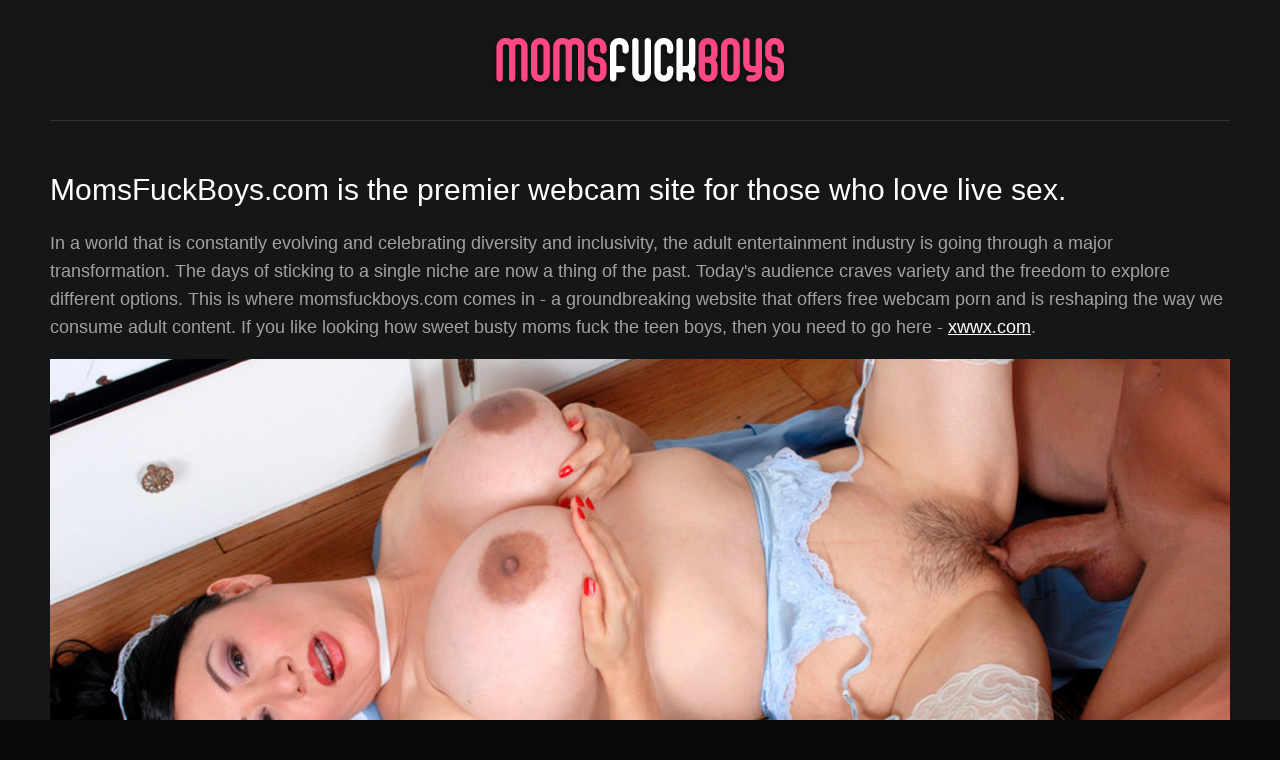

--- FILE ---
content_type: text/html; charset=utf-8
request_url: https://momsfuckboys.com/
body_size: 2251
content:
<!DOCTYPE html>
<html lang="en">

<head>
	<meta http-equiv="Content-Type" content="text/html; charset=UTF-8">
	<title>Experience Adult Entertainment in a Whole New Way: momsfuckboys.com has a wide selection of sexual encounters
		waiting
		for you to explore.</title>
	<meta name="description"
		content="The adult entertainment industry is witnessing a significant evolution in a world that values diversity and inclusivity. Rather than being restricted to a specific category, individuals are now embracing a wide array of options and finding joy in exploring different choices.">
	<meta name="referrer" content="strict-origin-when-cross-origin">
	<meta name="viewport" content="width=device-width, initial-scale=1">
	<meta name="robots" content="index follow">

	<link rel="apple-touch-icon" sizes="180x180" href="/images/apple-touch-icon.png">
	<link rel="icon" type="image/png" sizes="32x32" href="/images/favicon-32x32.png">
	<link rel="icon" type="image/png" sizes="16x16" href="/images/favicon-16x16.png">
	<link rel="manifest" href="/images/site.webmanifest">

	<link rel="stylesheet" href="/css/style.css">
	<meta name="theme-color" content="#151617">
	<link href="https://momsfuckboys.com/" rel="canonical">
</head>

<body itemscope itemtype="http://schema.org/WebPage">
	<div class="container">

		<header class="header-wrapper">
			<div class="header">
				<a href="https://momsfuckboys.com/" title="Moms Fuck Boys">
					<img src="/images/logo.png" height="60" alt="Moms Fuck Boys">
				</a>
			</div>
		</header>

		<article class="content" itemprop="mainContentOfPage">

			<h1 itemprop="name">MomsFuckBoys.com is the premier webcam site for those who love live sex.</h1>

			<p>
				In a world that is constantly evolving and celebrating diversity and inclusivity, the adult entertainment
				industry is
				going through a major transformation. The days of sticking to a single niche are now a thing of the past.
				Today's
				audience craves variety and the freedom to explore different options. This is where momsfuckboys.com comes
				in - a
				groundbreaking website that offers free webcam porn and is reshaping the way we consume adult content. If
				you like looking how sweet busty moms fuck the teen boys, then you need to go here - <a
					href="https://xwwx.com/videos/search?search_link=Mom+son">xwwx.com</a>.

			</p>

			<figure>
				<img src="/images/1.jpg" height="400" alt="Moms Fuck Boys">
			</figure>

			<p>
				The adult entertainment industry has evolved beyond stereotypes and strict labels. MomsFuckBoys.com is at
				the forefront
				of promoting diversity. Whether you enjoy traditional romance, fetish scenes, amateur content, or live shows
				featuring
				transgender models, this site caters to all preferences.
			</p>

			<p>
				MomsFuckBoys.com is not your ordinary website; it's an inclusive community for streaming porn enthusiasts.
				It serves as
				a gathering place where individuals from various backgrounds can come together to embrace their desires,
				exchange their
				experiences, and build connections with like-minded individuals. We value authenticity and foster a
				judgment-free space.
				Whether you're new to webcam sex or a seasoned pro, you'll discover a friendly and supportive community
				here.
			</p>

			<figure>
				<img src="/images/2.jpg" height="400" alt="Moms Fuck Boys">
			</figure>

			<p>
				Inclusivity holds immense significance at momsfuckboys.com; it's not just empty words. Our platform is fully
				committed
				to fostering a safe and respectful community where every user, regardless of their gender, sexual
				orientation, or
				preferences, feels accepted. At momsfuckboys.com, we embrace everyone and acknowledge their individual
				desires.
			</p>

			<p>
				Momsfuckboys.com stands out for its commitment to excellence. Quality is at the forefront, from the
				performers to the
				overall user experience. Each webcam model is handpicked for their skills, work ethic, and passion. Thanks
				to
				cutting-edge technology, users can enjoy a smooth and engaging experience every time they visit the site.
			</p>

			<p>
				In today's ever-evolving world of adult entertainment, momsfuckboys.com stands out for its progressive and
				welcoming
				approach. Whether you're seeking something new or a supportive online community for live porn, this website
				has
				everything you need.
			</p>

			<figure>
				<img src="/images/fuck-off.jpg" height="400" alt="Moms Fuck Boys">
			</figure>

			<p>
				Hurry up! Don't wait any longer! Join our groundbreaking multi-niche community for live adult entertainment
				today.
				Register now and discover a world of sexual possibilities at momsfuckboys.com. You could uncover fresh
				insights on
				intimacy, break down barriers, and start a new adventure full of pleasure and ultimate fulfillment!
			</p>

		</article>

		<footer class="footer">© 2000-2024 momsfuckboys.com</footer>
	</div>
<script defer src="https://static.cloudflareinsights.com/beacon.min.js/vcd15cbe7772f49c399c6a5babf22c1241717689176015" integrity="sha512-ZpsOmlRQV6y907TI0dKBHq9Md29nnaEIPlkf84rnaERnq6zvWvPUqr2ft8M1aS28oN72PdrCzSjY4U6VaAw1EQ==" data-cf-beacon='{"version":"2024.11.0","token":"c0190230444741eeb2bf7f0ddcad5e45","r":1,"server_timing":{"name":{"cfCacheStatus":true,"cfEdge":true,"cfExtPri":true,"cfL4":true,"cfOrigin":true,"cfSpeedBrain":true},"location_startswith":null}}' crossorigin="anonymous"></script>
</body>

</html>